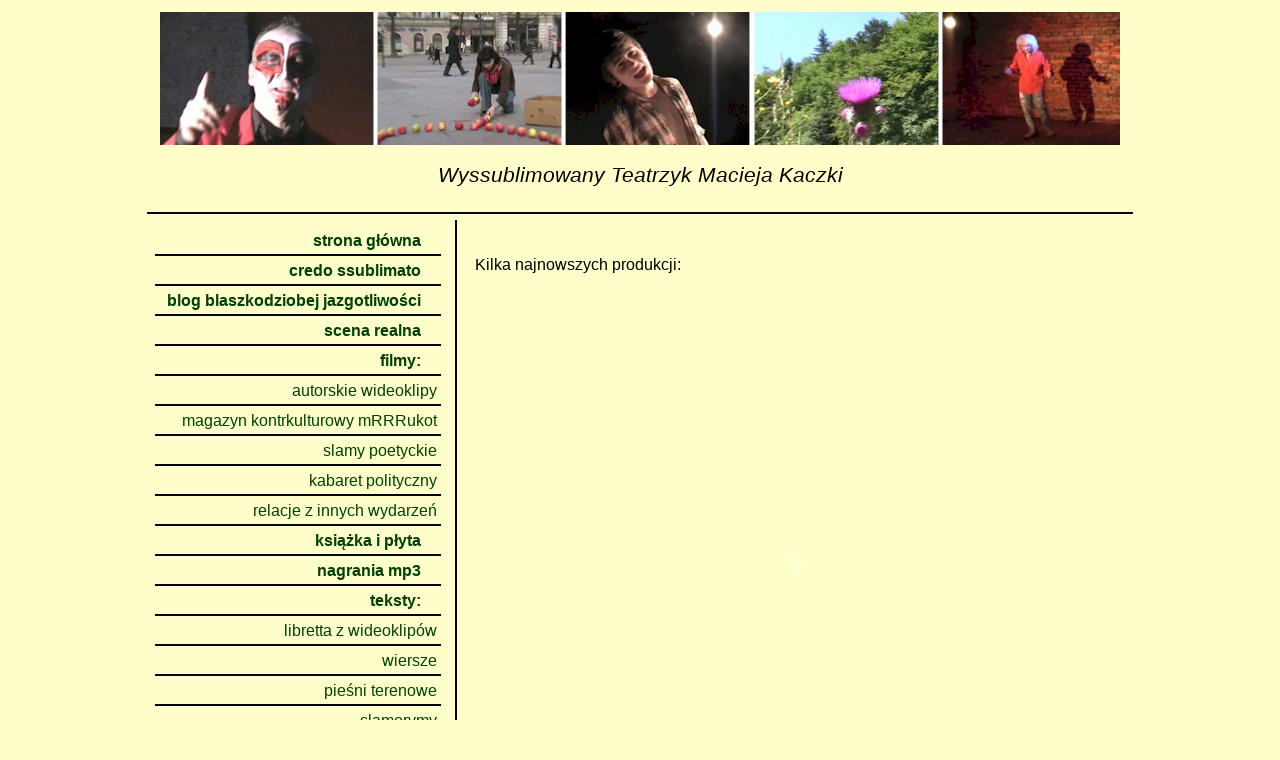

--- FILE ---
content_type: text/html; charset=utf-8
request_url: http://kaczka.art.pl/?id=18
body_size: 2198
content:
<!DOCTYPE html
	PUBLIC "-//W3C//DTD HTML 4.0 Transitional//EN">
<html>
<head>
	<meta http-equiv="Content-Type" content="text/html; charset=utf-8" />

<!-- 
	This website is powered by TYPO3 - inspiring people to share!
	TYPO3 is a free open source Content Management Framework initially created by Kasper Skaarhoj and licensed under GNU/GPL.
	TYPO3 is copyright 1998-2008 of Kasper Skaarhoj. Extensions are copyright of their respective owners.
	Information and contribution at http://typo3.com/ and http://typo3.org/
-->

	<link rel="stylesheet" type="text/css" href="typo3temp/stylesheet_8192c2092f.css" />

		
		<meta name="author" content="jezior" />
		<meta name="generator" content="" />
		<meta name="description" content="" />
		<meta name="keywords" content="" />
		<meta http-equiv="Content-Script-Type" content="text/javascript" />
		<link rel="stylesheet" href="fileadmin/template/styl.css" type="text/css"/>
	
	<title>kaczka.art.pl: autorskie wideoklipy</title>
	<meta name="generator" content="TYPO3 4.2 CMS" />
	<script type="text/javascript" src="typo3temp/javascript_93077bb238.js"></script>

</head>
<body>

	<img src="http://kaczka.art.pl/stat.php?s=kaczka_nowa&amp;p=0&amp;f=4&amp;r=255&amp;g=204&amp;b=0" border="0" height="0" width="0">
<table align="center" style="text-align: left;" width="980"
 border="0" cellpadding="6" cellspacing="6">
  <tbody>
    <tr align="center">
      <td colspan="3" rowspan="1" valign="top" id="logo_fioritura"><img src="fileadmin/banner_kaczka.jpg"><br><br>
<div id="napis_logo">Wyssublimowany Teatrzyk Macieja Kaczki</div>
      <br>
      </td>
    </tr>
    <tr>
      <td style="vertical-align: top;">
      <table border="0" cellpadding="4" cellspacing="2" width="290">
        <tbody>
          <tr align="right">
            <td id="menu_fioritura">
            <a href="?id=1"><b>strona główna</b></a> &nbsp;&nbsp;&nbsp;
            </td>
          </tr>
          <tr align="right">
            <td id="menu_fioritura">
            <a href="?id=2"><b>credo ssublimato</b></a> &nbsp;&nbsp;&nbsp;
            </td>
          </tr>
          <tr align="right">
            <td id="menu_fioritura">
            <a href="?id=3"><b>blog blaszkodziobej jazgotliwości</b></a> &nbsp;&nbsp;&nbsp;
            </td>
          </tr>
          <tr align="right">
            <td id="menu_fioritura">
            <a href="?id=26"><b>scena realna</b></a> &nbsp;&nbsp;&nbsp;
            </td>
          </tr>
          <tr align="right">
            <td id="menu_fioritura"><b><a href="?id=19">filmy:</b></a> &nbsp;&nbsp;&nbsp;
            </td>
          </tr>
          <tr align="right">
            <td id="menu_fioritura">
            <a href="?id=18">autorskie wideoklipy</a>
            </td>
          </tr>
          <tr align="right">
            <td id="menu_fioritura">
            <a href="?id=16">magazyn kontrkulturowy mRRRukot</a>
            </td>
          </tr>
          <tr align="right">
            <td id="menu_fioritura">
            <a href="?id=15">slamy poetyckie</a>
            </td>
          </tr>
          <tr align="right">
            <td id="menu_fioritura">
            <a href="?id=24">kabaret polityczny</a>
            </td>
          </tr>
          <tr align="right">
            <td id="menu_fioritura">
            <a href="?id=14">relacje z innych wydarzeń</a>
            </td>
          </tr>
          <tr align="right">
            <td id="menu_fioritura">
            <a href="?id=13"><b>książka i płyta</b></a> &nbsp;&nbsp;&nbsp;
            </td>
          </tr>
          <tr align="right">
            <td id="menu_fioritura">
           <a href="?id=12"><b>nagrania mp3</b></a> &nbsp;&nbsp;&nbsp;
            </td>
          </tr>
          <tr align="right">
            <td id="menu_fioritura">
            <a href="?id=11"><b>teksty:</b></a> &nbsp;&nbsp;&nbsp;
            </td>
          </tr>
          <tr align="right">
            <td id="menu_fioritura">
            <a href="?id=10">libretta z wideoklipów</a>
            </td>
          </tr>
<tr align="right">
            <td id="menu_fioritura">
            <a href="?id=20">wiersze</a>
            </td>
          </tr>
          <tr align="right">
            <td id="menu_fioritura">
            <a href="?id=9">pieśni terenowe</a>
            </td>
          </tr>
          <tr align="right">
            <td id="menu_fioritura">
            <a href="?id=8">slamorymy</a>
            </td>
          </tr>
          <tr align="right">
            <td id="menu_fioritura">
            <a href="?id=27">podróż zimowa</a>
            </td>
          </tr>
          <tr align="right">
            <td id="menu_fioritura">
<a href="?id=7">piosenki ornitologiczne</a>
            </td>
          </tr>
<tr align="right">
            <td id="menu_fioritura">
<a href="?id=21">publicystyka</a>
            </td>
          </tr>
          <tr align="right">
            <td id="menu_fioritura">
<a href="?id=25"><b>prywatny konkurs poetycki</b></a> &nbsp;&nbsp;&nbsp;
            </td>
          </tr>
          <tr align="right">
            <td id="menu_fioritura">
<a href="?id=23"><b>kaczka w mediach</b></a> &nbsp;&nbsp;&nbsp;
            </td>
          </tr>
<tr align="right">
            <td id="menu_fioritura">
<a href="?id=22"><b>inne linki</b></a> &nbsp;&nbsp;&nbsp;
            </td>
          </tr>
<tr align="right">
            <td id="menu_fioritura">
<a href="?id=6"><b>galeria zdjęć</b></a> &nbsp;&nbsp;&nbsp;
            </td>
          </tr>
<tr align="right">
            <td id="menu_fioritura">
<a href="?id=5"><b>kontakt</b></a> &nbsp;&nbsp;&nbsp;
            </td>
          </tr>
        </tbody>
      </table>
      <br>
      </td>
      <td colspan="2" rowspan="1" valign="top" width="740" id="program_fioritura">
      <table border="0" cellpadding="6" cellspacing="6">
        <tbody>
          <tr>
            <td valign="top">

	<!--  CONTENT ELEMENT, uid:22/text [begin] -->
		<a id="c22"></a>
		<!--  Text: [begin] -->
			<p class="bodytext">&nbsp;</p>
<p class="bodytext">Kilka najnowszych produkcji: </p>
<p class="bodytext">&nbsp;</p>
<p class="bodytext">&nbsp;</p>
		<!--  Text: [end] -->
			
	<!--  CONTENT ELEMENT, uid:22/text [end] -->
		
	<!--  CONTENT ELEMENT, uid:77/html [begin] -->
		<a id="c77"></a>
		<!--  Raw HTML content: [begin] -->
			<object width="640" height="505"><param name="movie" value="http://www.youtube.com/v/cDw-ptRNKbA?fs=1&amp;hl=pl_PL&amp;color1=0x402061&amp;color2=0x9461ca"></param><param name="allowFullScreen" value="true"></param><param name="allowscriptaccess" value="always"></param><embed src="http://www.youtube.com/v/cDw-ptRNKbA?fs=1&amp;hl=pl_PL&amp;color1=0x402061&amp;color2=0x9461ca" type="application/x-shockwave-flash" allowscriptaccess="always" allowfullscreen="true" width="640" height="505"></embed></object>
		<!--  Raw HTML content: [end] -->
			
	<!--  CONTENT ELEMENT, uid:77/html [end] -->
		
	<!--  CONTENT ELEMENT, uid:64/html [begin] -->
		<a id="c64"></a>
		<!--  Raw HTML content: [begin] -->
			<object width="640" height="505"><param name="movie" value="http://www.youtube.com/v/4OgoMGOS7LU&hl=pl_PL&fs=1&color1=0x402061&color2=0x9461ca"></param><param name="allowFullScreen" value="true"></param><param name="allowscriptaccess" value="always"></param><embed src="http://www.youtube.com/v/4OgoMGOS7LU&hl=pl_PL&fs=1&color1=0x402061&color2=0x9461ca" type="application/x-shockwave-flash" allowscriptaccess="always" allowfullscreen="true" width="640" height="505"></embed></object>
		<!--  Raw HTML content: [end] -->
			
	<!--  CONTENT ELEMENT, uid:64/html [end] -->
		
	<!--  CONTENT ELEMENT, uid:62/html [begin] -->
		<a id="c62"></a>
		<!--  Raw HTML content: [begin] -->
			<object width="640" height="505"><param name="movie" value="http://www.youtube.com/v/A8v9nK_9738&hl=pl_PL&fs=1&color1=0x2b405b&color2=0x6b8ab6"></param><param name="allowFullScreen" value="true"></param><param name="allowscriptaccess" value="always"></param><embed src="http://www.youtube.com/v/A8v9nK_9738&hl=pl_PL&fs=1&color1=0x2b405b&color2=0x6b8ab6" type="application/x-shockwave-flash" allowscriptaccess="always" allowfullscreen="true" width="640" height="505"></embed></object>
		<!--  Raw HTML content: [end] -->
			
	<!--  CONTENT ELEMENT, uid:62/html [end] -->
		
	<!--  CONTENT ELEMENT, uid:55/html [begin] -->
		<a id="c55"></a>
		<!--  Raw HTML content: [begin] -->
			<object width="640" height="505"><param name="movie" value="http://www.youtube.com/v/V1IL1sr0b10&hl=pl_PL&fs=1&color1=0x3a3a3a&color2=0x999999"></param><param name="allowFullScreen" value="true"></param><param name="allowscriptaccess" value="always"></param><embed src="http://www.youtube.com/v/V1IL1sr0b10&hl=pl_PL&fs=1&color1=0x3a3a3a&color2=0x999999" type="application/x-shockwave-flash" allowscriptaccess="always" allowfullscreen="true" width="640" height="505"></embed></object>
		<!--  Raw HTML content: [end] -->
			
	<!--  CONTENT ELEMENT, uid:55/html [end] -->
		
	<!--  CONTENT ELEMENT, uid:17/html [begin] -->
		<a id="c17"></a>
		<!--  Raw HTML content: [begin] -->
			<object width="640" height="505"><param name="movie" value="http://www.youtube.com/v/cjFtBvgVkds&hl=pl_PL&fs=1&color1=0xcc2550&color2=0xe87a9f"></param><param name="allowFullScreen" value="true"></param><param name="allowscriptaccess" value="always"></param><embed src="http://www.youtube.com/v/cjFtBvgVkds&hl=pl_PL&fs=1&color1=0xcc2550&color2=0xe87a9f" type="application/x-shockwave-flash" allowscriptaccess="always" allowfullscreen="true" width="640" height="505"></embed></object>
		<!--  Raw HTML content: [end] -->
			
	<!--  CONTENT ELEMENT, uid:17/html [end] -->
		
	<!--  CONTENT ELEMENT, uid:18/html [begin] -->
		<a id="c18"></a>
		<!--  Raw HTML content: [begin] -->
			<object width="640" height="505"><param name="movie" value="http://www.youtube.com/v/7byOSQlkFEE&hl=pl_PL&fs=1&"></param><param name="allowFullScreen" value="true"></param><param name="allowscriptaccess" value="always"></param><embed src="http://www.youtube.com/v/7byOSQlkFEE&hl=pl_PL&fs=1&" type="application/x-shockwave-flash" allowscriptaccess="always" allowfullscreen="true" width="640" height="505"></embed></object>
		<!--  Raw HTML content: [end] -->
			
	<!--  CONTENT ELEMENT, uid:18/html [end] -->
		
	<!--  CONTENT ELEMENT, uid:23/html [begin] -->
		<a id="c23"></a>
		<!--  Raw HTML content: [begin] -->
			<object width="640" height="505"><param name="movie" value="http://www.youtube.com/v/XOEj24II2pk&hl=pl_PL&fs=1&color1=0xcc2550&color2=0xe87a9f"></param><param name="allowFullScreen" value="true"></param><param name="allowscriptaccess" value="always"></param><embed src="http://www.youtube.com/v/XOEj24II2pk&hl=pl_PL&fs=1&color1=0xcc2550&color2=0xe87a9f" type="application/x-shockwave-flash" allowscriptaccess="always" allowfullscreen="true" width="640" height="505"></embed></object>
		<!--  Raw HTML content: [end] -->
			
	<!--  CONTENT ELEMENT, uid:23/html [end] -->
		
	<!--  CONTENT ELEMENT, uid:42/html [begin] -->
		<a id="c42"></a>
		<!--  Raw HTML content: [begin] -->
			<object width="640" height="505"><param name="movie" value="http://www.youtube.com/v/JS-0qduozDY&hl=pl_PL&fs=1&color1=0x006699&color2=0x54abd6"></param><param name="allowFullScreen" value="true"></param><param name="allowscriptaccess" value="always"></param><embed src="http://www.youtube.com/v/JS-0qduozDY&hl=pl_PL&fs=1&color1=0x006699&color2=0x54abd6" type="application/x-shockwave-flash" allowscriptaccess="always" allowfullscreen="true" width="640" height="505"></embed></object>
		<!--  Raw HTML content: [end] -->
			
	<!--  CONTENT ELEMENT, uid:42/html [end] -->
		
	<!--  CONTENT ELEMENT, uid:43/html [begin] -->
		<a id="c43"></a>
		<!--  Raw HTML content: [begin] -->
			<object width="640" height="505"><param name="movie" value="http://www.youtube.com/v/eXEbx7WoxH4&hl=pl_PL&fs=1&color1=0x5d1719&color2=0xcd311b"></param><param name="allowFullScreen" value="true"></param><param name="allowscriptaccess" value="always"></param><embed src="http://www.youtube.com/v/eXEbx7WoxH4&hl=pl_PL&fs=1&color1=0x5d1719&color2=0xcd311b" type="application/x-shockwave-flash" allowscriptaccess="always" allowfullscreen="true" width="640" height="505"></embed></object>
		<!--  Raw HTML content: [end] -->
			
	<!--  CONTENT ELEMENT, uid:43/html [end] -->
		
            </td>
          </tr>       
        </tbody>
      </table>
      <br>
      </td>
    </tr>
    <tr>
    </tr>
  </tbody>
</table>
<br>
<br>

</body>
</html>

--- FILE ---
content_type: text/css
request_url: http://kaczka.art.pl/fileadmin/template/styl.css
body_size: 1038
content:
body {
	font-weight: normal;
	font-family : 'Arial';
	font-size: 12pt;
	margin-bottom : 0px;
	margin-left : 0px;
	margin-right : 0px;
	margin-top : 0px;
	background-color : #ffffcc;
}

*.bodytext {
	font-weight: normal;
	font-family : 'Arial';
	font-size: 12pt;
	margin-bottom : 0px;
	margin-left : 0px;
	margin-right : 0px;
	margin-top : 0px;
}

*.align-center {
	font-weight: normal;
	font-family : 'Arial';
	font-size: 12pt;
	margin-bottom : 0px;
	margin-left : 0px;
	margin-right : 0px;
	margin-top : 0px;
	text-align: center;
}
*.align-left {
	font-weight: normal;
	font-family : 'Arial';
	font-size: 12pt;
	margin-bottom : 0px;
	margin-left : 0px;
	margin-right : 0px;
	margin-top : 0px;
	text-align: left;
}

*.align-right {
	font-weight: normal;
	font-family : 'Arial';
	font-size: 12pt;
	margin-bottom : 0px;
	margin-left : 0px;
	margin-right : 0px;
	margin-top : 0px;
	text-align: right;
}

iframe {
	font-weight: normal;
	font-size: 10pt;
	margin-bottom : 5px;
	margin-left : 5px;
	margin-right : 5px;
	margin-top : 5px;
	padding-left : 5px;
	padding-right : 5px;
}
td {
	font-weight: normal;
	font-family : 'Arial';
	font-size: 12pt;
	margin-bottom : 0px;
	margin-left : 0px;
	margin-right : 0px;
	margin-top : 0px;
}
p {
	font-weight: normal;
	font-size: 12pt;
	font-family: Arial;
	text-indent : 0px;
}

#wciecie {
	font-weight: normal;
	font-size: 12pt;
	font-family: Arial;
	text-indent : 0px;
}

dd {
	font-weight: normal;
	font-size: 12pt;
}
a:link {
	font-family: 'Arial'; color: #004000; text-decoration: none
}
a:visited {
	font-family: 'Arial'; color: #004000; text-decoration: none
}
a:hover {
	font-family: 'Arial'; color: #004000; text-decoration: underline
}
a:active {
	font-family: 'Arial'; color: #004000;  text-decoration: none
}


a.blink {
	font-weight: bold; font-style: italic; font-size: 20pt; color: #f00; font-family: 'Arial'; text-decoration: none
}
a.blink:visited {
	font-weight: bold; font-style: italic; font-size: 20pt; color: #f00; font-family: 'Arial'; text-decoration: none
}
a.blink:hover {
	font-weight: bold; font-style: italic; font-size: 20pt; color: #f00; font-family: 'Arial'; text-decoration: underline
}
a.blink:active {
	font-weight: bold; font-style: italic; font-size: 20pt; color: #f00; font-family: 'Arial'; text-decoration: none
}


h1 {
	font-weight: bold; font-size: 20pt; color: #000000; font-family: 'Arial'
}
h2 {
	font-weight: bold; font-size: 16pt; color: #000000; font-family: 'Arial'
}
h3 {
	font-weight: bold; font-size: 14pt; color: #000000; font-family: 'Arial'
}
h4 {
	font-weight: bold; font-size: 10pt; color: #000000; font-family: 'Arial'
}
input {
	background-color : White;
	border : 1px solid Silver;
	font-family : Arial;
	font-weight : bold;
	font-size : 11px;
}

textarea {
	background-color : White;
	border : 1px solid Silver;
	font-family : Arial;
	font-weight : bold;
	font-size : 11px;
}


#menu_glowne {
border-right: 1px;
border-right-style: dashed;
width: 225px;
background: #ff8200;
padding-left:  5px;
padding-right:  0px;
}
#menu_left {
border-bottom: 1px;
border-bottom-style: dashed;
width: 225px;
font-size: 10pt; 
font-family: Arial;
font-weight: bold; 
}
#menu_left_img {
border-bottom: 1px;
border-bottom-style: dashed;
width: 23px;
font-size: 10pt; 
font-family: Arial;
font-weight: bold; 
}
#menu_left_nonactive {
border-bottom: 1px;
border-bottom-style: dashed;
width: 215px;
font-size: 10pt; 
font-family: Arial;
font-weight: bold; 
}
#tabela_cenowa {
border: 1px;
border-style: dashed;
}
#FormContainer {
	background: url("http://bird.pl/fileadmin/misc/rufous_tlo_kontakt_01.jpg") no-repeat;
	font-weight: normal;
	font-family : Arial;
	font-size: 14px;
	margin-bottom : 5px;
	margin-left : 2px;
	margin-right : 2px;
	margin-top : 5px;
	width: 664px;
	height: 514px;
	text-align: center;
}
#FormContainerRower {
	background: url("http://bird.pl/fileadmin/misc/form_rower_podklad.jpg") no-repeat;
	font-weight: normal;
	font-family : Arial;
	font-size: 14px;
	margin-bottom : 5px;
	margin-left : 2px;
	margin-right : 2px;
	margin-top : 5px;
	width: 664px;
	height: 514px;
}
#FormContainerRowerWczasy {
	background: url("http://bird.pl/fileadmin/misc/form_rower_podklad_wczasy.jpg") no-repeat;
	font-weight: normal;
	font-family : Arial;
	font-size: 14px;
	margin-bottom : 5px;
	margin-left : 2px;
	margin-right : 2px;
	margin-top : 5px;
	width: 664px;
	height: 610px;
}
#FormContainerGory {
	background: url("http://bird.pl/fileadmin/misc/podklad_gory.jpg") no-repeat;
	font-weight: normal;
	font-family : Arial;
	font-size: 14px;
	margin-bottom : 5px;
	margin-left : 2px;
	margin-right : 2px;
	margin-top : 5px;
	width: 664px;
	height: 514px;
}

#formularz {
	font-family : 'Arial';
	font-size: 10pt;
}

#zajawkaGlowna {
border-bottom: 1px;
border-bottom-style: dashed;
}


#biglink {
	font-family : Arial;
	font-size: 14px;
	font-weight: bold;
}

#napis_logo {
	font-family : 'Arial';
	font-size: 16pt;
	font-weight: normal;
	font-style: italic;
	align: center;
}

#menu_fioritura {
border-bottom: 2px;
border-color: black;
border-bottom-style: solid;
text-align: right;
}

#bird_service {
	font-weight: normal;
	font-family : Arial;
	font-style: italic;
}

#program_fioritura {
border-left: 2px;
border-color: black;
border-left-style: solid;
text-align: left;
}

#logo_fioritura {
border-bottom: 2px;
border-color: black;
border-bottom-style: solid;
text-align: center;
}

#hr_red {
color: #f00;
background-color: #f00;
height: 2px;
border: 0;
}
#hr_black {
color: #000;
background-color: #000;
height: 2px;
border: 0;
}

#napis_wycieczka {
	font-family : 'Arial';
	font-size: 20pt;
	font-weight: normal;
	font-style: italic;
	color: #f00;
}
#big_link_fiori {
	font-family : 'Arial';
	font-size: 20pt;
	font-weight: bold;
	font-style: italic;
	color: #f00;
}